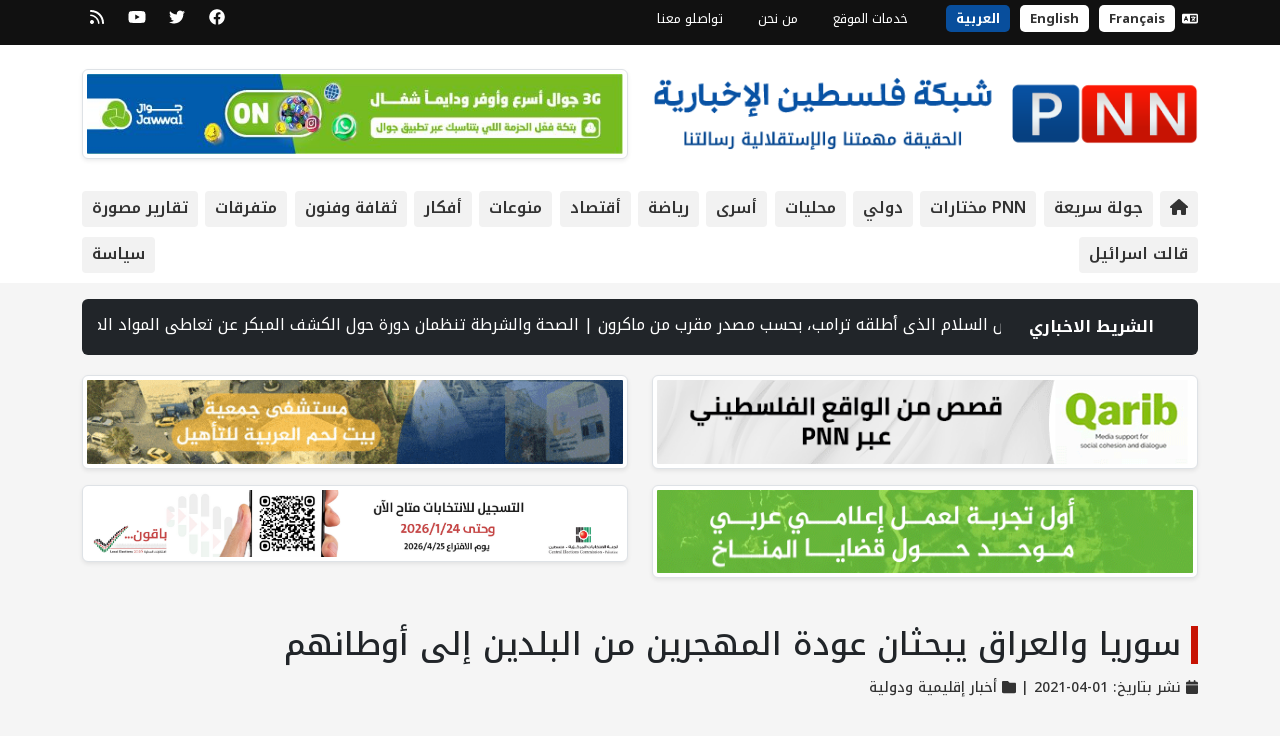

--- FILE ---
content_type: text/html; charset=UTF-8
request_url: https://pnn.ps/news/578804
body_size: 8470
content:
<script>
    
    </script>

<!DOCTYPE html>
<html lang="ar"  dir="rtl" >

<head>
    <meta charset="UTF-8">
    <meta http-equiv="X-UA-Compatible" content="IE=edge">
    <meta name="viewport" content="width=device-width, initial-scale=1.0">
    <title>سوريا والعراق يبحثان عودة المهجرين من البلدين إلى أوطانهم | PNN</title>

    <!-- Primary Meta Tags -->
    <meta name="title" content="سوريا والعراق يبحثان عودة المهجرين من البلدين إلى أوطانهم">
    <meta name="description" content="دمشق/PNN- بحث وزير الإدارة المحلية والبيئة السوري، حسين مخلوف، اليوم الخميس، مع وزيرة الهجرة والمهجرين في العراق، إيفان ">
    <meta name="keywords" content="[]">
    <meta name="robots" content="index, follow">
    <meta http-equiv="Content-Type" content="text/html; charset=utf-8">
    <meta name="language" content="Arabic">
    <meta name="revisit-after" content="1 days">
    <meta name="author" content="Palestine News Network (PNN)">
    <meta name="csrf-token" content="yOkAQoxV85aTiHRUt8YmOVDpONwsAqAPqAHHSind">

    <!-- Open Graph / Facebook -->
    <meta property="og:type" content="website">
    <meta property="og:url" content="https://pnn.ps/news/578804">
    <meta property="og:title" content="سوريا والعراق يبحثان عودة المهجرين من البلدين إلى أوطانهم">
    <meta property="og:description" content="دمشق/PNN- بحث وزير الإدارة المحلية والبيئة السوري، حسين مخلوف، اليوم الخميس، مع وزيرة الهجرة والمهجرين في العراق، إيفان ">
    <meta property="og:image" content="https://pnn.ps/storage/images/news/2021/578804-1666853275.jpg">

    <!-- Twitter -->
    <meta property="twitter:card" content="summary_large_image">
    <meta property="twitter:url" content="https://pnn.ps/news/578804">
    <meta property="twitter:title" content="سوريا والعراق يبحثان عودة المهجرين من البلدين إلى أوطانهم">
    <meta property="twitter:description" content="دمشق/PNN- بحث وزير الإدارة المحلية والبيئة السوري، حسين مخلوف، اليوم الخميس، مع وزيرة الهجرة والمهجرين في العراق، إيفان ">
    <meta property="twitter:image" content="https://pnn.ps/storage/images/news/2021/578804-1666853275.jpg">

    
    <!-- Favicon -->
    <link rel="apple-touch-icon" sizes="57x57" href="https://pnn.ps/assets/img/favicon/apple-icon-57x57.png">
    <link rel="apple-touch-icon" sizes="60x60" href="https://pnn.ps/assets/img/favicon/apple-icon-60x60.png">
    <link rel="apple-touch-icon" sizes="72x72" href="https://pnn.ps/assets/img/favicon/apple-icon-72x72.png">
    <link rel="apple-touch-icon" sizes="76x76" href="https://pnn.ps/assets/img/favicon/apple-icon-76x76.png">
    <link rel="apple-touch-icon" sizes="114x114" href="https://pnn.ps/assets/img/favicon/apple-icon-114x114.png">
    <link rel="apple-touch-icon" sizes="120x120" href="https://pnn.ps/assets/img/favicon/apple-icon-120x120.png">
    <link rel="apple-touch-icon" sizes="144x144" href="https://pnn.ps/assets/img/favicon/apple-icon-144x144.png">
    <link rel="apple-touch-icon" sizes="152x152" href="https://pnn.ps/assets/img/favicon/apple-icon-152x152.png">
    <link rel="apple-touch-icon" sizes="180x180" href="https://pnn.ps/assets/img/favicon/apple-icon-180x180.png">
    <link rel="icon" type="image/png" sizes="192x192"
        href="https://pnn.ps/assets/img/favicon/android-icon-192x192.png">
    <link rel="icon" type="image/png" sizes="32x32" href="https://pnn.ps/assets/img/favicon/favicon-32x32.png">
    <link rel="icon" type="image/png" sizes="96x96" href="https://pnn.ps/assets/img/favicon/favicon-96x96.png">
    <link rel="icon" type="image/png" sizes="16x16" href="https://pnn.ps/assets/img/favicon/favicon-16x16.png">
    <link rel="manifest" href="https://pnn.ps/assets/img/favicon/manifest.json">
    <meta name="msapplication-TileColor" content="#ffffff">
    <meta name="msapplication-TileImage" content="https://pnn.ps/assets/img/favicon/ms-icon-144x144.png">
    <meta name="theme-color" content="#ffffff">
    <link rel="shortcut icon" href="https://pnn.ps/assets/img/favicon/favicon.ico" title="Favicon" />
    <link rel="preconnect" href="https://fonts.googleapis.com">
    <link rel="preconnect" href="https://fonts.gstatic.com" crossorigin>
    <link
        href="https://fonts.googleapis.com/css2?family=Noto+Kufi+Arabic:wght@300;400;500;600;700&family=Poppins:wght@300;400;500;600;700&display=swap"
        rel="stylesheet">
            <link rel="stylesheet" href="https://cdnjs.cloudflare.com/ajax/libs/bootstrap/5.2.2/css/bootstrap.rtl.min.css"
            integrity="sha512-+4ZGBJ8xSuGqgpJFWxrCPLm5FjQe5oVj/08JHPaiZTWRyHMUPMYD5SY92ff/AfmUoV92xo8SSHvkn58cBUw1GA=="
            crossorigin="anonymous" referrerpolicy="no-referrer" />
        <link defer rel="stylesheet" href="https://pnn.ps/assets/css/style-rtl.css">
    <link defer rel="stylesheet" href="https://pnn.ps/assets/css/video-js.min.css" />
    <link defer rel="stylesheet" href="https://pnn.ps/assets/css/eocjs-newsticker.css" />
    <link defer rel="stylesheet" href="https://pnn.ps/vendor/plugins/sweet-alert2/sweetalert2.css" type="text/css">

    <link rel="stylesheet" href="//cdnjs.cloudflare.com/ajax/libs/lightbox2/2.11.1/css/lightbox.min.css">
    <style>
        a {
            text-decoration: none !important;
        }

        @media (min-width: 768px) {
            .News_Box2 {
                height: 100% !important;
            }
        }


        @media only screen and (min-device-width: 768px) and (max-device-width: 1024px) and (orientation: portrait) {

            .News_Box2 {
                height: 150px !important;
            }
        }


    </style>
        <style>
        @media only screen and (max-width: 768px) {

            /* For mobile phones: */
            .News_Box_Image_Album {
                width: 100% !important;
                height: auto !important;
            }
        }

        .news-content img {
            width: 100%;
            height: auto;
        }

        .video-container {
            position: relative;
            width: 100%;
            height: 0;
            padding-bottom: 56.25%;
        }

        .video-iframe {
            position: absolute;
            top: 0;
            left: 0;
            width: 100%;
            height: 100%;
        }
    </style>
    
<script data-cfasync="false" nonce="855a9778-0447-4ef9-afae-7d2095e6ae28">try{(function(w,d){!function(j,k,l,m){if(j.zaraz)console.error("zaraz is loaded twice");else{j[l]=j[l]||{};j[l].executed=[];j.zaraz={deferred:[],listeners:[]};j.zaraz._v="5874";j.zaraz._n="855a9778-0447-4ef9-afae-7d2095e6ae28";j.zaraz.q=[];j.zaraz._f=function(n){return async function(){var o=Array.prototype.slice.call(arguments);j.zaraz.q.push({m:n,a:o})}};for(const p of["track","set","debug"])j.zaraz[p]=j.zaraz._f(p);j.zaraz.init=()=>{var q=k.getElementsByTagName(m)[0],r=k.createElement(m),s=k.getElementsByTagName("title")[0];s&&(j[l].t=k.getElementsByTagName("title")[0].text);j[l].x=Math.random();j[l].w=j.screen.width;j[l].h=j.screen.height;j[l].j=j.innerHeight;j[l].e=j.innerWidth;j[l].l=j.location.href;j[l].r=k.referrer;j[l].k=j.screen.colorDepth;j[l].n=k.characterSet;j[l].o=(new Date).getTimezoneOffset();if(j.dataLayer)for(const t of Object.entries(Object.entries(dataLayer).reduce((u,v)=>({...u[1],...v[1]}),{})))zaraz.set(t[0],t[1],{scope:"page"});j[l].q=[];for(;j.zaraz.q.length;){const w=j.zaraz.q.shift();j[l].q.push(w)}r.defer=!0;for(const x of[localStorage,sessionStorage])Object.keys(x||{}).filter(z=>z.startsWith("_zaraz_")).forEach(y=>{try{j[l]["z_"+y.slice(7)]=JSON.parse(x.getItem(y))}catch{j[l]["z_"+y.slice(7)]=x.getItem(y)}});r.referrerPolicy="origin";r.src="/cdn-cgi/zaraz/s.js?z="+btoa(encodeURIComponent(JSON.stringify(j[l])));q.parentNode.insertBefore(r,q)};["complete","interactive"].includes(k.readyState)?zaraz.init():j.addEventListener("DOMContentLoaded",zaraz.init)}}(w,d,"zarazData","script");window.zaraz._p=async d$=>new Promise(ea=>{if(d$){d$.e&&d$.e.forEach(eb=>{try{const ec=d.querySelector("script[nonce]"),ed=ec?.nonce||ec?.getAttribute("nonce"),ee=d.createElement("script");ed&&(ee.nonce=ed);ee.innerHTML=eb;ee.onload=()=>{d.head.removeChild(ee)};d.head.appendChild(ee)}catch(ef){console.error(`Error executing script: ${eb}\n`,ef)}});Promise.allSettled((d$.f||[]).map(eg=>fetch(eg[0],eg[1])))}ea()});zaraz._p({"e":["(function(w,d){})(window,document)"]});})(window,document)}catch(e){throw fetch("/cdn-cgi/zaraz/t"),e;};</script></head>


<body>
    <!-- The popup area for PNN ads -->
            
    
    <div class="top_header_section d-none d-md-block">
    <div class="container">
        <div class="row">
            <div class="col-9">
                <ul class="news-info-list">
                    <li>
                                                <i class="fa-solid fa-language"></i> <a class="language-selector " href="https://english.pnn.ps/">English</a> <a class="language-selector " href="https://french.pnn.ps/">Français</a> <a class="language-selector language_active" href="https://pnn.ps/">العربية</a>
                    </li>
                    
                                            <li>
                            <a class="text-white" href="https://pnn.ps/page/ar-khdmat-almokaa" title="خدمات الموقع">خدمات الموقع</a>
                        </li>
                                            <li>
                            <a class="text-white" href="https://pnn.ps/page/ar-mn-nhn" title="من نحن">من نحن</a>
                        </li>
                                        <li>
                        <a class="text-white" href="https://pnn.ps/contact-us" title="contact us">
                            تواصلو معنا
                        </a>
                    </li>
                    
                </ul>
            </div>
            <div class="col-3">
                <ul class="header-social">
                                            <li>
                            <a href="https://www.facebook.com/pnnnetwork" target="_blank" rel="noopener" title="facebook">
                                <i class="fa-brands fa-facebook"></i>
                            </a>
                        </li>
                                                                <li>
                            <a href="https://twitter.com/pnn_network" target="_blank" rel="noopener" title="twitter">
                                <i class="fa-brands fa-twitter"></i>
                            </a>
                        </li>
                                                                <li>
                            <a href="https://www.youtube.com/@PNNPalestineNewsNetworkPNNps" target="_blank" rel="noopener" title="youtube">
                                <i class="fa-brands fa-youtube"></i>
                            </a>
                        </li>
                                                                                <li>
                        <a href="https://pnn.ps/feed" target="_blank" rel="noopener" title="RSS">
                            <i class="fa-solid fa-rss"></i>
                        </a>
                    </li>
                </ul>

            </div>
        </div>
    </div>
</div>
            <div class="header_section">
    <div class="container">
        <div class="row">
            <div class="col-12 col-lg-6 text-lg-start text-center pt-lg-4 pb-lg-3 pt-2 pb-4">
                <a href="/" title="شبكة فلسطين الإخبارية"> <img src="https://pnn.ps/assets/img/logo-header-ar.png"
                        class="img-fluid mt-2" alt="شبكة فلسطين الإخبارية" /></a>
            </div>
            <div class="col-12 col-lg-6 text-lg-end text-center pt-lg-4 pb-lg-3 pt-2 pb-4">
                                                            <a href="https://pnn.ps/partners/redirect?id=30" target="_blank">
                        <img data-original="https://media.pnn.ps/arabic/storage/images/partners/1755705923-2643634.jpg" width="0" height="0" src="https://media.pnn.ps/arabic/storage/images/partners/1755705923-2643634.jpg" class="img-thumbnail shadow-sm mb-3" style="width:100%;" alt="" />
        </a>
                                                    </div>
            <div class="col-12">
                <ul class="main-menu">
                    <li class=""><a href="https://pnn.ps"><i
                                class="fa-solid fa-house"></i></a></li>
                    <li class=""><a
                            href="https://pnn.ps/quick-tour">جولة سريعة</a></li>
                                            <li class=""><a
                                href="https://pnn.ps/news/category/pnn">
                                PNN مختارات </a></li>
                                            <li class=""><a
                                href="https://pnn.ps/news/category/doly">
                                دولي </a></li>
                                            <li class=""><a
                                href="https://pnn.ps/news/category/local">
                                محليات</a></li>
                                            <li class=""><a
                                href="https://pnn.ps/news/category/prisoner">
                                أسرى</a></li>
                                            <li class=""><a
                                href="https://pnn.ps/news/category/sport">
                                رياضة</a></li>
                                            <li class=""><a
                                href="https://pnn.ps/news/category/economy">
                                أقتصاد</a></li>
                                            <li class=""><a
                                href="https://pnn.ps/news/category/miscellaneous">
                                منوعات</a></li>
                                            <li class=""><a
                                href="https://pnn.ps/news/category/ideas">
                                أفكار</a></li>
                                            <li class=""><a
                                href="https://pnn.ps/news/category/culture">
                                ثقافة وفنون</a></li>
                                            <li class=""><a
                                href="https://pnn.ps/news/category/news">
                                متفرقات</a></li>
                                            <li class=""><a
                                href="https://pnn.ps/news/category/reports">
                                تقارير مصورة</a></li>
                                            <li class=""><a
                                href="https://pnn.ps/news/category/israel">
                                قالت اسرائيل</a></li>
                                            <li class=""><a
                                href="https://pnn.ps/news/category/policy">
                                سياسة</a></li>
                                    </ul>
            </div>
        </div>
    </div>
</div>
        <div class="container mt-3">
        <div class="row">
            <div class="col-12">
    <div class="row g-0 mb-3">
        <div class="col-12 bg-dark text-white p-3 rounded row g-0" style="direction:rtl;">
            <div class="col-md-2 col-12 text-center"><strong>الشريط الاخباري</strong></div>
            <div class="col-md-10 col-12" id="tape_news"></div>
        </div>
    </div>
</div>
            <!-- الاعلانات -->
                        <div class="col-12 mt-1 mb-2">
                <div class="row">
                                            <div
                            class=" col-md-6 col-12  ">

                            <a href="https://pnn.ps/partners/redirect?id=28" target="_blank">
                        <img data-original="https://media.pnn.ps/arabic/storage/images/partners/1703936025-1762492017.gif" width="0" height="0" src="https://media.pnn.ps/arabic/storage/images/partners/1703936025-1762492017.gif" class="img-thumbnail shadow-sm mb-3" style="width:100%;" alt="" />
        </a>
                            </div>
                                            <div
                            class=" col-md-6 col-12  ">

                            <a href="https://pnn.ps/partners/redirect?id=35" target="_blank">
                        <img data-original="https://media.pnn.ps/arabic/storage/images/partners/1721474252-650412853.gif" width="0" height="0" src="https://media.pnn.ps/arabic/storage/images/partners/1721474252-650412853.gif" class="img-thumbnail shadow-sm mb-3" style="width:100%;" alt="" />
        </a>
                            </div>
                                            <div
                            class=" col-md-6 col-12  ">

                            <a href="https://pnn.ps/partners/redirect?id=37" target="_blank">
                        <img data-original="https://media.pnn.ps/arabic/storage/images/partners/2025-02-24-صحفيون عرب من اجل المناخ.gif" width="0" height="0" src="https://media.pnn.ps/arabic/storage/images/partners/2025-02-24-صحفيون عرب من اجل المناخ.gif" class="img-thumbnail shadow-sm mb-3" style="width:100%;" alt="" />
        </a>
                            </div>
                                            <div
                            class=" col-md-6 col-12  ">

                            <div id="elections_section">
  <a id="election_link" href="#" target="_blank" rel="nofollow sponsored noopener">
    <img
      id="election_image"
      src="https://media.pnn.ps/arabic/storage/images/partners/1767010429-1198818931.jpg"
      alt="Advertisement"
      class="img-thumbnail shadow-sm mb-3 lazyload"
    >
  </a>
</div>

<script>
(function () {
  var electionz = [
    {
      href: "https://pnn.ps/partners/redirect?id=43",
      src: "https://media.pnn.ps/arabic/storage/images/partners/1767010429-1198818931.jpg",
      alt: "Palestine Elections"
    },
    {
      href: "https://pnn.ps/partners/redirect?id=44",
      src: "https://media.pnn.ps/arabic/storage/images/partners/1767010466-718641843.jpg",
      alt: "Palestine Elections"
    }
  ];

  var key = "elections_section_rotation";
  var index = parseInt(localStorage.getItem(key), 10);

  if (isNaN(index)) {
    index = 0;
  } else {
    index = (index + 1) % electionz.length;
  }

  localStorage.setItem(key, index);

  document.getElementById("election_link").href = electionz[index].href;
  document.getElementById("election_image").src = electionz[index].src;
  document.getElementById("election_image").alt = electionz[index].alt;
})();
</script>
                                    </div>
                                    </div>
            </div>
                <div class="col-12 mt-4">
        <div class="row">
            <div class="col-12">
                
                <h2 class="Heading_1">سوريا والعراق يبحثان عودة المهجرين من البلدين إلى أوطانهم</h2>
                
                <h6 class="news-meta mt-3"><i class="fa fa-calendar"></i> نشر بتاريخ:
                    01-04-2021 | <i class="fas fa-folder"></i>
                                                                                            <a href="https://pnn.ps/news/category/أخبار-إقليمية-ودولية">أخبار إقليمية ودولية
                            </a>
                                                            </h6>
            </div>
        </div>
    </div>
    <div class="col-md-9 col-12 mt-4">
        <div class="box-style mb-4">
            <div class="row">
                


                
                <div class="col-12 mb-3">
                    <img src="https://media.pnn.ps/arabic/storage/images/news/2021/578804-1666853275.jpg" alt="News Main Image " class="lazyload img-fluid rounded w-100" />
                </div>

                
                <div class="col-12 news-content">
                    <p style="text-align: justify">دمشق/PNN- بحث وزير الإدارة المحلية والبيئة السوري، حسين مخلوف، اليوم الخميس، مع وزيرة الهجرة والمهجرين في العراق، إيفان فائق جابرو، عودة المهجرين من البلدين إلى أوطانهم.</p>
<p style="text-align: justify">وأوضح الوزير مخلوف خلال لقائه جابرو في دمشق أن سوريا حريصة على تأمين جميع متطلبات المواطنين العراقيين الذين يعيشون في سوريا، والحفاظ على أمنهم وأمانهم وتسهيل عودتهم إلى العراق في حال رغبوا، لافتا إلى أن "الدولة اتخذت الكثير من الإجراءات لتسهل عودة السوريين القاطنين في العراق إلى بلدهم سوريا وتبسيط إجراءات دخولهم دون أي عرقلة، وأمنت سبل عيش كريمة لهم".</p>
<p style="text-align: justify">من جانبها أكدت جابرو ضرورة تعميق التعاون بين الوزارتين وفتح آفاق جديدة للعمل وتسهيل عملية العودة الطوعية للعراقيين الموجودين في سوريا وللسوريين الموجودين في العراق.</p>
<p style="text-align: justify">المصدر: سانا</p>
<p style="text-align: justify"></p>

                </div>
                <div id="gallery">
                    <ul class="row col-12">
                                            </ul>

                </div>
                
                            </div>
        </div>
        
        <div class="col-12 mb-4">
            <div class="post-share-area item-shadow-1">
                <p>شارك هذا الخبر!</p>

                <div class="sharethis-inline-share-buttons"></div>
            </div>
        </div>
        
        <div class="row no-gutters blog-post-slider" id="pre_next_div">

        </div>

        <div class="row">
                                        <div
                    class=" col-12 ">
                    <a href="https://pnn.ps/partners/redirect?id=37" target="_blank">
                        <img data-original="https://media.pnn.ps/arabic/storage/images/partners/2025-02-24-صحفيون عرب من اجل المناخ.gif" width="0" height="0" src="https://media.pnn.ps/arabic/storage/images/partners/2025-02-24-صحفيون عرب من اجل المناخ.gif" class="img-thumbnail shadow-sm mb-3" style="width:100%;" alt="" />
        </a>
                    </div>
                    </div>

        <div class="row" id="related_news_div">
                    </div>
    </div>
    <!-- This is the single news sidebar -->
<div class="col-md-3 col-12 mt-4">
    <ul class="stay-connected-color mb-3 overflow-hidden">
                    <li class="facebook">
                <a href="https://www.facebook.com/pnnnetwork" target="_blank" rel="noopener"><i class="fa-brands fa-facebook-f"></i>
                    <p>تواصلو معنا</p>
                </a>
            </li>
                            <li class="twitter">
                <a href="https://twitter.com/pnn_network" target="_blank" rel="noopener"><i class="fa-brands fa-twitter"></i>
                    <p>تابعونا</p>
                </a>
            </li>
                            <li class="youtube">
                <a href="https://www.youtube.com/@PNNPalestineNewsNetworkPNNps" target="_blank" rel="noopener"><i class="fa-brands fa-youtube"></i>
                    <p>شاهدونا </p>
                </a>
            </li>
        
        <li class="rss">
            <a href="https://pnn.ps/feed"><i class="fa-solid fa-rss"></i>
                <p>أحدث الأخبار</p>
            </a>
        </li>
    </ul>
            <a href="https://pnn.ps/partners/redirect?id=31" target="_blank">
                        <img data-original="https://media.pnn.ps/arabic/storage/images/partners/1755592606-1199178435.png" width="0" height="0" src="https://media.pnn.ps/arabic/storage/images/partners/1755592606-1199178435.png" class="img-thumbnail shadow-sm mb-3" style="width:100%;" alt="" />
        </a>
                <a href="https://pnn.ps/partners/redirect?id=33" target="_blank">
                        <img data-original="https://media.pnn.ps/arabic/storage/images/partners/1720263018-1364821519.jfif" width="0" height="0" src="https://media.pnn.ps/arabic/storage/images/partners/1720263018-1364821519.jfif" class="img-thumbnail shadow-sm mb-3" style="width:100%;" alt="" />
        </a>
                <a href="https://pnn.ps/partners/redirect?id=39" target="_blank">
                        <img data-original="https://media.pnn.ps/arabic/storage/images/partners/1730968969-1762390267.gif" width="0" height="0" src="https://media.pnn.ps/arabic/storage/images/partners/1730968969-1762390267.gif" class="img-thumbnail shadow-sm mb-3" style="width:100%;" alt="" />
        </a>
        

    <!-- Recent news on the platform -->
    <div class="row">
        <div class="col-12 mt-5">
            <div class="row">

                <div class="col-12 mb-3">
    <h2 class="Heading_1">
        <a href="https://pnn.ps">أحدث الأخبار</a>
    </h2>
</div>


    
    <div class="col-12 mb-2">
        <div class="card sh\ow-sm overflow-hidden">
            <div class="row g-0">
                <div class="col-md-5 col-12">
                    <a href="https://pnn.ps/news/718939"><img src="https://media.pnn.ps/arabic/storage/images/news/2026/thumbnail/1768852638-661165444.jpeg"
                            class="img-fluid News_Box2 " alt="فرنسا تعتزم رفض دعوة للانضمام إلى مجلس ا..." /></a>
                </div>
                <div class="col-md-7 col-12 p-2">
                    <a href="https://pnn.ps/news/718939" class="text-decoration-none text-dark">
                        <h5 class="h6">
                            فرنسا تعتزم رفض دعوة للانضمام إلى مجلس ا...
                        </h5>
                    </a>
                </div>
            </div>
        </div>
    </div>
    
    <div class="col-12 mb-2">
        <div class="card sh\ow-sm overflow-hidden">
            <div class="row g-0">
                <div class="col-md-5 col-12">
                    <a href="https://pnn.ps/news/718938"><img src="https://media.pnn.ps/arabic/storage/images/news/2026/thumbnail/1768850501-682679412.jpeg"
                            class="img-fluid News_Box2 " alt="الصحة والشرطة تنظمان دورة حول الكشف المب..." /></a>
                </div>
                <div class="col-md-7 col-12 p-2">
                    <a href="https://pnn.ps/news/718938" class="text-decoration-none text-dark">
                        <h5 class="h6">
                            الصحة والشرطة تنظمان دورة حول الكشف المب...
                        </h5>
                    </a>
                </div>
            </div>
        </div>
    </div>
    
    <div class="col-12 mb-2">
        <div class="card sh\ow-sm overflow-hidden">
            <div class="row g-0">
                <div class="col-md-5 col-12">
                    <a href="https://pnn.ps/news/718937"><img src="https://media.pnn.ps/arabic/storage/images/news/2026/thumbnail/1768844395-1400733219.jpeg"
                            class="img-fluid News_Box2 " alt="سلطة الأراضي تصادق على 21 حوض تسوية وإصد..." /></a>
                </div>
                <div class="col-md-7 col-12 p-2">
                    <a href="https://pnn.ps/news/718937" class="text-decoration-none text-dark">
                        <h5 class="h6">
                            سلطة الأراضي تصادق على 21 حوض تسوية وإصد...
                        </h5>
                    </a>
                </div>
            </div>
        </div>
    </div>
    
    <div class="col-12 mb-2">
        <div class="card sh\ow-sm overflow-hidden">
            <div class="row g-0">
                <div class="col-md-5 col-12">
                    <a href="https://pnn.ps/news/718936"><img src="https://media.pnn.ps/arabic/storage/images/news/2026/thumbnail/1768844026-1139226433.jpeg"
                            class="img-fluid News_Box2 " alt="مستعمرون يهاجمون خربة المراجم جنوب المدي..." /></a>
                </div>
                <div class="col-md-7 col-12 p-2">
                    <a href="https://pnn.ps/news/718936" class="text-decoration-none text-dark">
                        <h5 class="h6">
                            مستعمرون يهاجمون خربة المراجم جنوب المدي...
                        </h5>
                    </a>
                </div>
            </div>
        </div>
    </div>
    
    <div class="col-12 mb-2">
        <div class="card sh\ow-sm overflow-hidden">
            <div class="row g-0">
                <div class="col-md-5 col-12">
                    <a href="https://pnn.ps/news/718935"><img src="https://media.pnn.ps/arabic/storage/images/news/2026/thumbnail/1768843162-1480056633.jfif"
                            class="img-fluid News_Box2 " alt="أونروا تحذّر من تفشّي الأمراض وسط انهيار..." /></a>
                </div>
                <div class="col-md-7 col-12 p-2">
                    <a href="https://pnn.ps/news/718935" class="text-decoration-none text-dark">
                        <h5 class="h6">
                            أونروا تحذّر من تفشّي الأمراض وسط انهيار...
                        </h5>
                    </a>
                </div>
            </div>
        </div>
    </div>
            </div>
        </div>
    </div>
</div>

        </div>
    </div>
    <!-- FOOTER -->
    <div class="w-100 bg-dark mt-5">
        <div class="container">
            <div class="row pt-5 pb-5">
                <div class="col-12 col-md-8 TextMobileRight">
                    <img src="https://pnn.ps/assets/img/logo-footer-sm.png" class="img-fluid" alt="" />
                </div>
                <div class="col-12 col-md-4 mt-md-0 mt-4 TextMobileLeft">
                    <p class="social_media">تابعونا

                                                    <a href="https://www.facebook.com/pnnnetwork" target="_blank" rel="noopener" title="facebook">
                                <i class="fa-brands fa-facebook"></i>
                            </a>
                                                                            <a href="https://twitter.com/pnn_network" target="_blank" rel="noopener" title="twitter">
                                <i class="fa-brands fa-twitter"></i>
                            </a>
                                                                            <a href="https://www.youtube.com/@PNNPalestineNewsNetworkPNNps" target="_blank" rel="noopener" title="youtube">
                                <i class="fa-brands fa-youtube"></i>
                            </a>
                                                                        
                        <a href="#" target="_blank" rel="noopener" title="youtube">
                            <i class="fa-solid fa-rss"></i>
                        </a>

                    </p>
                </div>
                <div class="col-12 d-none d-sm-block mt-4 text-white">
                    <ul class="footer_links">
                        <li class=""><a
                                href="https://pnn.ps/quick-tour">جولة سريعة</a></li>
                                                    <li class=""><a
                                    href="https://pnn.ps/page/ar-khdmat-almokaa">
                                    خدمات الموقع</a></li>
                                                    <li class=""><a
                                    href="https://pnn.ps/page/ar-mn-nhn">
                                    من نحن</a></li>
                                                                            <li class=""><a
                                    href="https://pnn.ps/news/category/pnn">
                                    PNN مختارات </a></li>
                                                    <li class=""><a
                                    href="https://pnn.ps/news/category/doly">
                                    دولي </a></li>
                                                    <li class=""><a
                                    href="https://pnn.ps/news/category/local">
                                    محليات</a></li>
                                                    <li class=""><a
                                    href="https://pnn.ps/news/category/prisoner">
                                    أسرى</a></li>
                                                    <li class=""><a
                                    href="https://pnn.ps/news/category/sport">
                                    رياضة</a></li>
                                                    <li class=""><a
                                    href="https://pnn.ps/news/category/economy">
                                    أقتصاد</a></li>
                                                    <li class=""><a
                                    href="https://pnn.ps/news/category/miscellaneous">
                                    منوعات</a></li>
                                                    <li class=""><a
                                    href="https://pnn.ps/news/category/ideas">
                                    أفكار</a></li>
                                                    <li class=""><a
                                    href="https://pnn.ps/news/category/culture">
                                    ثقافة وفنون</a></li>
                                                    <li class=""><a
                                    href="https://pnn.ps/news/category/news">
                                    متفرقات</a></li>
                                                    <li class=""><a
                                    href="https://pnn.ps/news/category/reports">
                                    تقارير مصورة</a></li>
                                                    <li class=""><a
                                    href="https://pnn.ps/news/category/israel">
                                    قالت اسرائيل</a></li>
                                                    <li class=""><a
                                    href="https://pnn.ps/news/category/policy">
                                    سياسة</a></li>
                                            </ul>
                </div>
                <div class="col-12 col-md-6 mt-md-4 mt-2 text-white">
                    <p class="credits TextMobileRight">شبكة فلسطين الإخبارية - جميع الحقوق محفوظة © 2026</p>
                </div>
                <div class="col-12 col-md-6 mt-md-4 mt-2 text-white">
                    <p class="credits TextMobileLeft"><p class="credits TextMobileLeft">تصميم وبرمجة <i class="fa-solid fa-bolt heartz text-warning"></i> شركة <a href="https://element.ps" target="_blank" rel="noopener">إيلمنت ميديا</a></p></p>
                </div>
            </div>
        </div>
    </div>
    <script src="https://cdnjs.cloudflare.com/ajax/libs/jquery/3.6.0/jquery.min.js"
    integrity="sha512-894YE6QWD5I59HgZOGReFYm4dnWc1Qt5NtvYSaNcOP+u1T9qYdvdihz0PPSiiqn/+/3e7Jo4EaG7TubfWGUrMQ=="
    crossorigin="anonymous" referrerpolicy="no-referrer"></script>
<script defer src="https://cdnjs.cloudflare.com/ajax/libs/font-awesome/6.1.1/js/all.min.js"
    integrity="sha512-6PM0qYu5KExuNcKt5bURAoT6KCThUmHRewN3zUFNaoI6Di7XJPTMoT6K0nsagZKk2OB4L7E3q1uQKHNHd4stIQ=="
    crossorigin="anonymous" referrerpolicy="no-referrer"></script>
<script defer src="https://cdnjs.cloudflare.com/ajax/libs/bootstrap/5.1.3/js/bootstrap.bundle.min.js"
    integrity="sha512-pax4MlgXjHEPfCwcJLQhigY7+N8rt6bVvWLFyUMuxShv170X53TRzGPmPkZmGBhk+jikR8WBM4yl7A9WMHHqvg=="
    crossorigin="anonymous" referrerpolicy="no-referrer"></script>



<script src="https://cdnjs.cloudflare.com/ajax/libs/jquery.lazyload/1.9.1/jquery.lazyload.min.js"
    integrity="sha512-jNDtFf7qgU0eH/+Z42FG4fw3w7DM/9zbgNPe3wfJlCylVDTT3IgKW5r92Vy9IHa6U50vyMz5gRByIu4YIXFtaQ=="
    crossorigin="anonymous" referrerpolicy="no-referrer"></script>
<!-- For the livestream -->
<script defer src="https://pnn.ps/assets/js/eocjs-newsticker.js"></script>
<script src="https://cdn.jsdelivr.net/jquery.validation/1.16.0/jquery.validate.min.js"></script>
<script src="https://cdnjs.cloudflare.com/ajax/libs/lightbox2/2.11.3/js/lightbox.min.js"></script>
<script type='text/javascript' src='https://platform-api.sharethis.com/js/sharethis.js#property=635c258bf2ceb00013984075&product=sop' async='async'></script>
<script>
                function resizeIframe(iFrame) {

            iFrame.style.height = iFrame.contentWindow.document.body.offsetHeight + 'px';

        }
    
    $(document).ready(function() {
        // To activate the lazyload
        $(function() {
            $(".lazyload").lazyload({
                effect: "fadeIn"
            });
        });

        
        var str = $('.news-content a').each(function(e, index) {
            var str1 = index;
            var str2 = "facebook";
            if (String(str1).indexOf(str2) >= 0) {
                $(this).parent().html(
                    '<div class="col-12 video-container" id="wrapper" style="text-align:center;"><iframe' +
                    ' src ="https://www.facebook.com/plugins/video.php?href=' + index + '"' +
                    ' class="video-iframe" scrolling="no" id="iFrame1" style="border:none;overflow:hidden;margin:0px" frameborder="0" allowfullscreen ' +
                    ' allow="autoplay;clipboard-write; encrypted-media; picture-in-picture; web-share;accelerometer; clipboard-write; encrypted-media; gyroscope;" ></iframe> </div>'
                );
                // $('iframe').load(function() {
                //     this.style.height = this.contentWindow.document.body.offsetHeight + 'px';
                //     // this.style.width = this.contentWindow.document.body.offsetWidth + 'px';
                // });
            }
        });


        // $("#iFrame1", window.parent.document).height(document.body.scrollHeight)
            var getUrl = window.location;
        var baseUrl = getUrl.protocol + "//" + getUrl.host + "/" + getUrl.pathname.split('/')[0];
        $(function() {
            $('#gallery a').lightbox.option({});
        });

        // To show the popup ad after 2 seconds from loading the page
        setTimeout(function() {
            $('#PNN_Area').show('fade'); // or fade, css display however you'd like.
        }, 2000);

        // To activate the live stream section on the homepage only
        
        // To activate the news ticker on top
        $('#tape_news').eocjsNewsticker({
            speed: 11,
            divider: ' | ',
            type: 'ajax',
            source: 'https://pnn.ps/tape-news',
            interval: 60,
            direction: 'rtl'
        });

    });
</script>
<script defer src="https://static.cloudflareinsights.com/beacon.min.js/vcd15cbe7772f49c399c6a5babf22c1241717689176015" integrity="sha512-ZpsOmlRQV6y907TI0dKBHq9Md29nnaEIPlkf84rnaERnq6zvWvPUqr2ft8M1aS28oN72PdrCzSjY4U6VaAw1EQ==" data-cf-beacon='{"version":"2024.11.0","token":"e68be0f93a094fa19f2559aa979d0459","server_timing":{"name":{"cfCacheStatus":true,"cfEdge":true,"cfExtPri":true,"cfL4":true,"cfOrigin":true,"cfSpeedBrain":true},"location_startswith":null}}' crossorigin="anonymous"></script>
</body>

</html>


--- FILE ---
content_type: text/html; charset=UTF-8
request_url: https://pnn.ps/tape-news
body_size: 1939
content:
["\u0627\u0644\u0625\u0639\u0644\u0627\u0645 \u0627\u0644\u0639\u0628\u0631\u064a \u064a\u062a\u062d\u062f\u062b \u0639\u0646 \u062a\u0635\u0639\u064a\u062f \u0645\u0635\u0631\u064a \u0633\u0639\u0648\u062f\u064a \u0636\u062f \u0625\u0633\u0631\u0627\u0626\u064a\u0644","\u0627\u0646\u0637\u0644\u0627\u0642 \u0623\u0639\u0645\u0627\u0644 \u0627\u0644\u0645\u0624\u062a\u0645\u0631 \u0627\u0644\u0639\u0627\u0645 \u0627\u0644\u0623\u0648\u0644 \u0644\u0644\u0645\u062c\u0644\u0633 \u0627\u0644\u0648\u0637\u0646\u064a \u0627\u0644\u0634\u0628\u0627\u0628\u064a \u0627\u0644\u0641\u0644\u0633\u0637\u064a\u0646\u064a \u0641\u064a \u0631\u0627\u0645 \u0627\u0644\u0644\u0647","\u0623\u0643\u062b\u0631 \u0645\u0646 9350 \u0623\u0633\u064a\u0631\u064b\u0627 \u0641\u064a \u0633\u062c\u0648\u0646 \u0627\u0644\u0627\u062d\u062a\u0644\u0627\u0644 \u062d\u062a\u0649 \u0645\u0637\u0644\u0639 \u0643\u0627\u0646\u0648\u0646 \u0627\u0644\u062b\u0627\u0646\u064a 2026","\u0628\u0639\u062b \u0631\u0624\u0633\u0627\u0621 \u0646\u0642\u0627\u0628\u0627\u062a \u0637\u0628\u064a\u0629 \u0625\u0633\u0631\u0627\u0626\u064a\u0644\u064a\u0629 \u0631\u0633\u0627\u0644\u0629 \u062a\u062d\u0630\u064a\u0631 \u0645\u0646 \u0627\u0644\u0627\u0646\u0633\u062d\u0627\u0628 \u0645\u0646 \u0645\u0646\u0638\u0645\u0629 \u0627\u0644\u0635\u062d\u0629 \u0627\u0644\u0639\u0627\u0644\u0645\u064a\u0629","\u0627\u0644\u062d\u0643\u0648\u0645\u0629 \u0628\u063a\u0632\u0629 \u062a\u0631\u062d\u0628 \u0628\u0627\u0644\u0644\u062c\u0646\u0629 \u0627\u0644\u0648\u0637\u0646\u064a\u0629 \u0648\u062a\u0624\u0643\u062f \u0627\u0644\u062c\u0647\u0648\u0632\u064a\u0629 \u0644\u0646\u0642\u0644 \u0635\u0644\u0627\u062d\u064a\u0627\u062a \u0625\u062f\u0627\u0631\u0629 \u0627\u0644\u0642\u0637\u0627\u0639","\u0645\u0633\u062a\u0639\u0645\u0631\u0648\u0646 \u064a\u0642\u062a\u062d\u0645\u0648\u0646 \u0628\u064a\u062a \u0625\u0643\u0633\u0627 \u0644\u0645\u062d\u0627\u0648\u0644\u0629 \u0627\u0644\u0627\u0633\u062a\u064a\u0644\u0627\u0621 \u0639\u0644\u0649 \u0623\u0631\u0627\u0636\u064d \u063a\u0631\u0628 \u0627\u0644\u0642\u0631\u064a\u0629","\u0645\u064a\u062b\u0627\u0642 \u201c\u0645\u062c\u0644\u0633 \u0627\u0644\u0633\u0644\u0627\u0645\u201d \u0627\u0644\u0630\u064a \u064a\u0642\u062a\u0631\u062d\u0647 \u062a\u0631\u0627\u0645\u0628 \u064a\u062a\u062c\u0627\u0647\u0644 \u063a\u0632\u0629 \u0648\u064a\u0634\u062a\u0631\u0637 \u0645\u0644\u064a\u0627\u0631 \u062f\u0648\u0644\u0627\u0631 \u0644\u0644\u0639\u0636\u0648\u064a\u0629 \u0627\u0644\u062f\u0627\u0626\u0645\u0629","\u0627\u0644\u0627\u062d\u062a\u0644\u0627\u0644 \u064a\u063a\u0644\u0642 \u0627\u0644\u0645\u062f\u062e\u0644 \u0627\u0644\u0648\u062d\u064a\u062f \u0644\u0642\u0631\u064a\u0629 \u0628\u0631\u0642\u0627 \u0648\u064a\u0639\u0632\u0644\u0647\u0627 \u0639\u0646 \u0645\u062d\u064a\u0637\u0647\u0627","\u0642\u0648\u0627\u062a \u0627\u0644\u0627\u062d\u062a\u0644\u0627\u0644 \u062a\u0642\u062a\u062d\u0645 \u0642\u0631\u064a\u0629 \u0623\u0648\u062f\u0644\u0627 \u0648\u062a\u0637\u0644\u0642 \u0642\u0646\u0627\u0628\u0644 \u0627\u0644\u0635\u0648\u062a","\u0627\u0644\u0642\u0646\u0627\u0629 12: \u062a\u0635\u0627\u0639\u062f \u062e\u0637\u064a\u0631 \u0641\u064a \u0627\u0644\u062a\u0647\u062f\u064a\u062f\u0627\u062a \u0636\u062f \u0633\u064a\u0627\u0633\u064a\u064a\u0646 \u0645\u0646 \u0627\u0644\u0627\u0626\u062a\u0644\u0627\u0641 \u0648\u0627\u0644\u0645\u0639\u0627\u0631\u0636\u0629","\u0647\u0632\u0651\u0629 \u0623\u0631\u0636\u064a\u0629 \u062e\u0641\u064a\u0641\u0629 \u0628\u0642\u0648\u0629 3.2 \u062f\u0631\u062c\u0627\u062a \u0634\u0645\u0627\u0644\u064a \u0627\u0644\u0628\u0644\u0627\u062f \u062f\u0648\u0646 \u0623\u0636\u0631\u0627\u0631","\u0641\u0631\u0646\u0633\u0627 \u062a\u0631\u0641\u0636 \u0627\u0644\u0627\u0646\u0636\u0645\u0627\u0645 \u0644\u0645\u062c\u0644\u0633 \u0627\u0644\u0633\u0644\u0627\u0645 \u0627\u0644\u0623\u0645\u064a\u0631\u0643\u064a \u0648\u062a\u062b\u064a\u0631 \u062a\u0633\u0627\u0624\u0644\u0627\u062a \u062d\u0648\u0644 \u0645\u064a\u062b\u0627\u0642\u0647","\u0627\u0644\u0627\u062d\u062a\u0644\u0627\u0644 \u064a\u0639\u062a\u0642\u0644 \u062b\u0644\u0627\u062b\u0629 \u0645\u0648\u0627\u0637\u0646\u064a\u0646 \u0628\u0639\u062f \u0627\u0639\u062a\u062f\u0627\u0621 \u0645\u0633\u062a\u0639\u0645\u0631\u064a\u0646","\u0645\u0631\u0643\u0632 \u201c\u0639\u062f\u0627\u0644\u0629\u201d \u064a\u062d\u0630\u0631 \u0645\u0646 \u0645\u0634\u0631\u0648\u0639 \u0642\u0627\u0646\u0648\u0646 \u0625\u0633\u0631\u0627\u0626\u064a\u0644\u064a \u0644\u0641\u0631\u0636 \u0627\u0644\u0625\u0639\u062f\u0627\u0645 \u0639\u0644\u0649 \u0627\u0644\u0641\u0644\u0633\u0637\u064a\u0646\u064a\u064a\u0646","\u0627\u0644\u0627\u062d\u062a\u0644\u0627\u0644 \u064a\u0644\u0627\u062d\u0642 \u0639\u0645\u0627\u0644\u064b\u0627 \u0634\u0631\u0642 \u0627\u0644\u0645\u062f\u064a\u0646\u0629 \u0648\u064a\u0637\u0644\u0642 \u0627\u0644\u0631\u0635\u0627\u0635 \u0648\u0627\u0644\u063a\u0627\u0632","\u0623\u0648\u0646\u0631\u0648\u0627 \u062a\u062d\u0630\u0651\u0631 \u0645\u0646 \u062a\u0641\u0634\u0651\u064a \u0627\u0644\u0623\u0645\u0631\u0627\u0636 \u0648\u0633\u0637 \u0627\u0646\u0647\u064a\u0627\u0631 \u0627\u0644\u0646\u0638\u0627\u0645 \u0627\u0644\u0635\u062d\u064a","\u0645\u0633\u062a\u0639\u0645\u0631\u0648\u0646 \u064a\u0647\u0627\u062c\u0645\u0648\u0646 \u062e\u0631\u0628\u0629 \u0627\u0644\u0645\u0631\u0627\u062c\u0645 \u062c\u0646\u0648\u0628 \u0627\u0644\u0645\u062f\u064a\u0646\u0629","\u0633\u0644\u0637\u0629 \u0627\u0644\u0623\u0631\u0627\u0636\u064a \u062a\u0635\u0627\u062f\u0642 \u0639\u0644\u0649 21 \u062d\u0648\u0636 \u062a\u0633\u0648\u064a\u0629 \u0648\u0625\u0635\u062f\u0627\u0631 1138 \u0633\u0646\u062f \u062a\u0633\u062c\u064a\u0644","\u0627\u0644\u0635\u062d\u0629 \u0648\u0627\u0644\u0634\u0631\u0637\u0629 \u062a\u0646\u0638\u0645\u0627\u0646 \u062f\u0648\u0631\u0629 \u062d\u0648\u0644 \u0627\u0644\u0643\u0634\u0641 \u0627\u0644\u0645\u0628\u0643\u0631 \u0639\u0646 \u062a\u0639\u0627\u0637\u064a \u0627\u0644\u0645\u0648\u0627\u062f \u0627\u0644\u0645\u062e\u062f\u0631\u0629 \u0648\u0623\u0633\u0627\u0644\u064a\u0628 \u0627\u0644\u0648\u0642\u0627\u064a\u0629 \u0641\u064a \u0631\u0627\u0645 \u0627\u0644\u0644\u0647","\u0641\u0631\u0646\u0633\u0627 \u062a\u0639\u062a\u0632\u0645 \u0631\u0641\u0636 \u062f\u0639\u0648\u0629 \u0644\u0644\u0627\u0646\u0636\u0645\u0627\u0645 \u0625\u0644\u0649 \u0645\u062c\u0644\u0633 \u0627\u0644\u0633\u0644\u0627\u0645 \u0627\u0644\u0630\u064a \u0623\u0637\u0644\u0642\u0647 \u062a\u0631\u0627\u0645\u0628\u060c \u0628\u062d\u0633\u0628 \u0645\u0635\u062f\u0631 \u0645\u0642\u0631\u0628 \u0645\u0646 \u0645\u0627\u0643\u0631\u0648\u0646"]